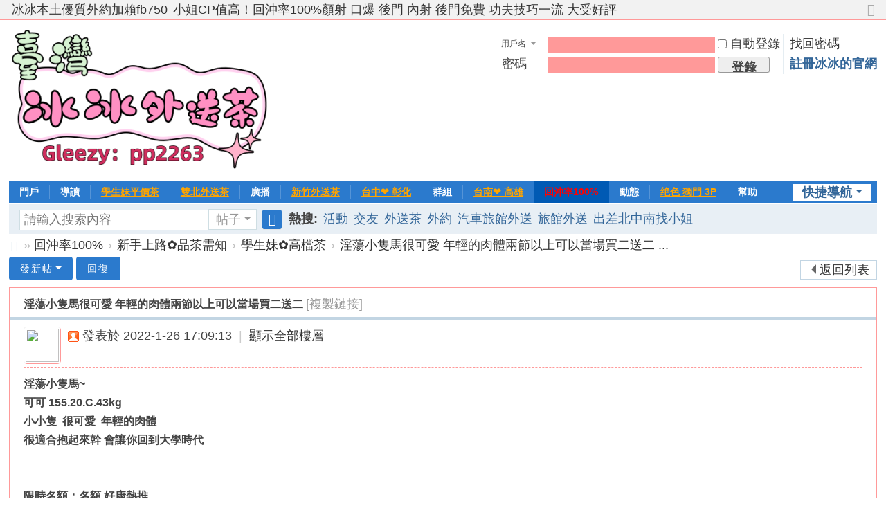

--- FILE ---
content_type: text/html; charset=utf-8
request_url: https://bjyou4122.com/forum.php?mod=viewthread&tid=41769&extra=page%3D1
body_size: 9314
content:
 <!DOCTYPE html>
<html>
<head>
<meta charset="utf-8" />
<meta name="renderer" content="webkit" />
<meta http-equiv="X-UA-Compatible" content="IE=edge" />
<title>淫蕩小隻馬很可愛  年輕的肉體兩節以上可以當場買二送二 - 學生妹✿高檔茶 -  冰冰外送茶男人性福天堂加賴fb750新手必看- 喝茶約妹流程- 約會小細節品茶規則 -  Powered by Discuz!</title>
<link href="https://bjyou4122.com/forum.php?mod=viewthread&tid=41769" rel="canonical" />
<meta name="keywords" content="淫蕩小隻馬很可愛  年輕的肉體兩節以上可以當場買二送二" />
<meta name="description" content="淫蕩小隻馬~  可可 155.20.C.43kg小小隻  很可愛  年輕的肉體很適合抱起來幹 會讓你回到大學時代限時名額：名額 好康熱推 1.消費者：可以爭取不限價位半價卡一張2. ... 淫蕩小隻馬很可愛  年輕的肉體兩節以上可以當場買二送二 ,冰冰外送茶男人性福天堂加賴fb750新手必看- 喝茶約妹流程- 約會小細節品茶規則" />
<meta name="generator" content="Discuz! X3.5" />
<meta name="author" content="Discuz! Team and Comsenz UI Team" />
<meta name="copyright" content="2001-2025 Discuz! Team." />
<meta name="MSSmartTagsPreventParsing" content="True" />
<meta http-equiv="MSThemeCompatible" content="Yes" />
<base href="https://bjyou4122.com/" /><link rel="stylesheet" type="text/css" href="data/cache/style_1_common.css?w13" /><link rel="stylesheet" type="text/css" href="data/cache/style_1_forum_viewthread.css?w13" /><!--[if IE]><link rel="stylesheet" type="text/css" href="data/cache/style_1_iefix.css?w13" /><![endif]--><script type="text/javascript">var STYLEID = '1', STATICURL = 'static/', IMGDIR = 'static/image/common', VERHASH = 'w13', charset = 'utf-8', discuz_uid = '0', cookiepre = 'KG9D_2132_', cookiedomain = '', cookiepath = '/', showusercard = '1', attackevasive = '0', disallowfloat = 'newthread', creditnotice = '1|威望|,2|金錢|,3|貢獻|', defaultstyle = '', REPORTURL = 'aHR0cHM6Ly9ianlvdTQxMjIuY29tL2ZvcnVtLnBocD9tb2Q9dmlld3RocmVhZCZ0aWQ9NDE3NjkmZXh0cmE9cGFnZSUzRDE=', SITEURL = 'https://bjyou4122.com/', JSPATH = 'static/js/', CSSPATH = 'data/cache/style_', DYNAMICURL = '';</script>
<script src="static/js/common.js?w13" type="text/javascript"></script>
<meta name="application-name" content="冰冰外送茶男人性福天堂加賴fb750新手必看- 喝茶約妹流程- 約會小細節品茶規則" />
<meta name="msapplication-tooltip" content="冰冰外送茶男人性福天堂加賴fb750新手必看- 喝茶約妹流程- 約會小細節品茶規則" />
<meta name="msapplication-task" content="name=門戶;action-uri=https://bjyou4122.com/portal.php;icon-uri=https://bjyou4122.com/static/image/common/portal.ico" /><meta name="msapplication-task" content="name=回沖率100%;action-uri=https://bjyou4122.com/forum.php;icon-uri=https://bjyou4122.com/static/image/common/bbs.ico" />
<meta name="msapplication-task" content="name=群組;action-uri=https://bjyou4122.com/group.php;icon-uri=https://bjyou4122.com/static/image/common/group.ico" /><meta name="msapplication-task" content="name=動態;action-uri=https://bjyou4122.com/home.php;icon-uri=https://bjyou4122.com/static/image/common/home.ico" /><link rel="archives" title="冰冰外送茶男人性福天堂加賴fb750新手必看- 喝茶約妹流程- 約會小細節品茶規則" href="https://bjyou4122.com/archiver/" />
<link rel="stylesheet" id="css_widthauto" type="text/css" href='data/cache/style_1_widthauto.css?w13' />
<script type="text/javascript">HTMLNODE.className += ' widthauto'</script>
<script src="static/js/forum.js?w13" type="text/javascript"></script>
</head>

<body id="nv_forum" class="pg_viewthread" onkeydown="if(event.keyCode==27) return false;">
<div id="append_parent"></div><div id="ajaxwaitid"></div>
<div id="toptb" class="cl">
<div class="wp">
<div class="z"><a href="javascript:;"  onclick="setHomepage('https://bjyou4122.com/');">冰冰本土優質外約加賴fb750</a><a href="https://bjyou4122.com/"  onclick="addFavorite(this.href, '冰冰外送茶男人性福天堂加賴fb750新手必看- 喝茶約妹流程- 約會小細節品茶規則');return false;">小姐CP值高！回沖率100%顏射 口爆 後門 內射 後門免費 功夫技巧一流 大受好評</a></div>
<div class="y">
<a id="switchblind" href="javascript:;" onclick="toggleBlind(this)" title="開啟輔助訪問" class="switchblind"></a>
<a href="javascript:;" id="switchwidth" onclick="widthauto(this)" title="切換到窄版" class="switchwidth">切換到窄版</a>
</div>
</div>
</div>

<div id="hd">
<div class="wp">
<div class="hdc cl"><h2><a href="./" title="冰冰外送茶男人性福天堂加賴fb750新手必看- 喝茶約妹流程- 約會小細節品茶規則"><img src="data/attachment/common/template/boardimg_20250729jclazvea.png" alt="冰冰外送茶男人性福天堂加賴fb750新手必看- 喝茶約妹流程- 約會小細節品茶規則" class="boardlogo" id="boardlogo" border="0" /></a></h2><script src="static/js/logging.js?w13" type="text/javascript"></script>
<form method="post" autocomplete="off" id="lsform" action="member.php?mod=logging&amp;action=login&amp;loginsubmit=yes&amp;infloat=yes&amp;lssubmit=yes" onsubmit="return lsSubmit();">
<div class="fastlg cl">
<span id="return_ls" style="display:none"></span>
<div class="y pns">
<table cellspacing="0" cellpadding="0">
<tr>
<td>
<span class="ftid">
<select name="fastloginfield" id="ls_fastloginfield" width="40">
<option value="username">用戶名</option>
<option value="email">Email</option>
</select>
</span>
<script type="text/javascript">simulateSelect('ls_fastloginfield')</script>
</td>
<td><input type="text" name="username" id="ls_username" autocomplete="off" class="px vm" /></td>
<td class="fastlg_l"><label for="ls_cookietime"><input type="checkbox" name="cookietime" id="ls_cookietime" class="pc" value="2592000" />自動登錄</label></td>
<td>&nbsp;<a href="javascript:;" onclick="showWindow('login', 'member.php?mod=logging&action=login&viewlostpw=1')">找回密碼</a></td>
</tr>
<tr>
<td><label for="ls_password" class="z psw_w">密碼</label></td>
<td><input type="password" name="password" id="ls_password" class="px vm" autocomplete="off" /></td>
<td class="fastlg_l"><button type="submit" class="pn vm" style="width: 75px;"><em>登錄</em></button></td>
<td>&nbsp;<a href="member.php?mod=register" class="xi2 xw1">註冊冰冰的官網</a></td>
</tr>
</table>
<input type="hidden" name="formhash" value="075da78c" />
<input type="hidden" name="quickforward" value="yes" />
<input type="hidden" name="handlekey" value="ls" />
</div>
</div>
</form>
</div>

<div id="nv">
<a href="javascript:;" id="qmenu" onmouseover="delayShow(this, function () {showMenu({'ctrlid':'qmenu','pos':'34!','ctrlclass':'a','duration':2});showForummenu(74);})">快捷導航</a>
<ul><li id="mn_portal" ><a href="portal.php" hidefocus="true" title="Portal"  >門戶<span>Portal</span></a></li><li id="mn_forum" ><a href="forum.php?mod=guide" hidefocus="true" title="Guide"  >導讀<span>Guide</span></a></li><li id="mn_Nb1d7" ><a href="forum.php?mod=forumdisplay&fid=70" hidefocus="true"   style="font-weight: bold;text-decoration: underline;color: orange">學生妹平價茶</a></li><li id="mn_Nd7a1" ><a href="forum.php?mod=forumdisplay&fid=48" hidefocus="true"   style="font-weight: bold;text-decoration: underline;color: orange">雙北外送茶</a></li><li id="mn_home" ><a href="home.php?mod=follow" hidefocus="true" title="Follow"  >廣播<span>Follow</span></a></li><li id="mn_Ncd13" ><a href="forum.php?mod=forumdisplay&fid=62" hidefocus="true"   style="font-weight: bold;text-decoration: underline;color: orange">新竹外送茶</a></li><li id="mn_N73be" ><a href="forum.php?mod=forumdisplay&fid=49" hidefocus="true"   style="font-weight: bold;text-decoration: underline;color: orange">台中❤ 彰化</a></li><li id="mn_group" ><a href="group.php" hidefocus="true" title="Group"  >群組<span>Group</span></a></li><li id="mn_N1b53" ><a href="forum.php?mod=forumdisplay&fid=50" hidefocus="true"   style="font-weight: bold;text-decoration: underline;color: orange">台南❤ 高雄</a></li><li class="a" id="mn_forum_2" ><a href="forum.php" hidefocus="true" title="BBS"   style="font-weight: bold;color: red">回沖率100%<span>BBS</span></a></li><li id="mn_home_4" ><a href="home.php" hidefocus="true" title="Space"  >動態<span>Space</span></a></li><li id="mn_N3e38" ><a href="forum.php?mod=forumdisplay&fid=64" hidefocus="true"   style="font-weight: bold;text-decoration: underline;color: orange">绝色 獨門 3P</a></li><li id="mn_N0a2c" ><a href="misc.php?mod=faq" hidefocus="true" title="Help"  >幫助<span>Help</span></a></li><li id="mn_forum_11" ><a href="forum.php?mod=collection" hidefocus="true" title="Collection"  >淘帖<span>Collection</span></a></li><li id="mn_home_12" ><a href="home.php?mod=space&do=blog" hidefocus="true" title="Blog"  >日誌<span>Blog</span></a></li><li id="mn_N5890" ><a href="forum.php?mod=forumdisplay&fid=65" hidefocus="true"   style="font-weight: bold;text-decoration: underline;color: green">VIP 黃金→白金→鑽石</a></li><li id="mn_home_13" ><a href="home.php?mod=space&do=album" hidefocus="true" title="Album"  >相冊<span>Album</span></a></li><li id="mn_N3a07" ><a href="http://www.bjyou4122.com/forum.php?mod=forumdisplay&fid=46" hidefocus="true"   style="font-weight: bold;text-decoration: underline;">客戶❤ 點評</a></li><li id="mn_home_14" ><a href="home.php?mod=space&do=share" hidefocus="true" title="Share"  >分享<span>Share</span></a></li><li id="mn_N6c2e" ><a href="forumdisplay&fid=45" hidefocus="true"   style="font-weight: bold;text-decoration: underline;color: red">冰冰❀主推</a></li><li id="mn_home_15" ><a href="home.php?mod=space&do=doing" hidefocus="true" title="Doing"  >記錄<span>Doing</span></a></li><li id="mn_N8942" ><a href="forum.php?gid=43" hidefocus="true"  >新手上路</a></li><li id="mn_N12a7" ><a href="misc.php?mod=ranklist" hidefocus="true" title="Ranklist"  >排行榜<span>Ranklist</span></a></li><li id="mn_N88b1" ><a href="forum.php?mod=forumdisplay&fid=51" hidefocus="true"  >優質旅館</a></li></ul>
</div>
<div id="mu" class="cl">
</div><div id="scbar" class="scbar_narrow cl">
<form id="scbar_form" method="post" autocomplete="off" onsubmit="searchFocus($('scbar_txt'))" action="search.php?searchsubmit=yes" target="_blank">
<input type="hidden" name="mod" id="scbar_mod" value="search" />
<input type="hidden" name="formhash" value="075da78c" />
<input type="hidden" name="srchtype" value="title" />
<input type="hidden" name="srhfid" value="74" />
<input type="hidden" name="srhlocality" value="forum::viewthread" />
<table cellspacing="0" cellpadding="0">
<tr>
<td class="scbar_icon_td"></td>
<td class="scbar_txt_td"><input type="text" name="srchtxt" id="scbar_txt" value="請輸入搜索內容" autocomplete="off" x-webkit-speech speech /></td>
<td class="scbar_type_td"><a href="javascript:;" id="scbar_type" class="xg1 showmenu" onclick="showMenu(this.id)" hidefocus="true">搜索</a></td>
<td class="scbar_btn_td"><button type="submit" name="searchsubmit" id="scbar_btn" sc="1" class="pn pnc" value="true"><strong class="xi2">搜索</strong></button></td>
<td class="scbar_hot_td">
<div id="scbar_hot">
<strong class="xw1">熱搜: </strong>

<a href="search.php?mod=forum&amp;srchtxt=%E6%B4%BB%E5%8B%95&amp;formhash=075da78c&amp;searchsubmit=true&amp;source=hotsearch" target="_blank" class="xi2" sc="1">活動</a>



<a href="search.php?mod=forum&amp;srchtxt=%E4%BA%A4%E5%8F%8B&amp;formhash=075da78c&amp;searchsubmit=true&amp;source=hotsearch" target="_blank" class="xi2" sc="1">交友</a>



<a href="search.php?mod=forum&amp;srchtxt=%E5%A4%96%E9%80%81%E8%8C%B6&amp;formhash=075da78c&amp;searchsubmit=true&amp;source=hotsearch" target="_blank" class="xi2" sc="1">外送茶</a>



<a href="search.php?mod=forum&amp;srchtxt=%E5%A4%96%E7%B4%84&amp;formhash=075da78c&amp;searchsubmit=true&amp;source=hotsearch" target="_blank" class="xi2" sc="1">外約</a>



<a href="search.php?mod=forum&amp;srchtxt=%E6%B1%BD%E8%BB%8A%E6%97%85%E9%A4%A8%E5%A4%96%E9%80%81&amp;formhash=075da78c&amp;searchsubmit=true&amp;source=hotsearch" target="_blank" class="xi2" sc="1">汽車旅館外送</a>



<a href="search.php?mod=forum&amp;srchtxt=%E6%97%85%E9%A4%A8%E5%A4%96%E9%80%81&amp;formhash=075da78c&amp;searchsubmit=true&amp;source=hotsearch" target="_blank" class="xi2" sc="1">旅館外送</a>



<a href="search.php?mod=forum&amp;srchtxt=%E5%87%BA%E5%B7%AE%E5%8C%97%E4%B8%AD%E5%8D%97%E6%89%BE%E5%B0%8F%E5%A7%90&amp;formhash=075da78c&amp;searchsubmit=true&amp;source=hotsearch" target="_blank" class="xi2" sc="1">出差北中南找小姐</a>

</div>
</td>
</tr>
</table>
</form>
</div>
<ul id="scbar_type_menu" class="p_pop" style="display: none;"><li><a href="javascript:;" rel="curforum" fid="74" >本版</a></li><li><a href="javascript:;" rel="forum" class="curtype">帖子</a></li><li><a href="javascript:;" rel="user">用戶</a></li></ul>
<script type="text/javascript">
initSearchmenu('scbar', '');
</script>
</div>
</div>


<div id="wp" class="wp">
<script type="text/javascript">var fid = parseInt('74'), tid = parseInt('41769');</script>

<script src="static/js/forum_viewthread.js?w13" type="text/javascript"></script>
<script type="text/javascript">zoomstatus = parseInt(1);var imagemaxwidth = '600';var aimgcount = new Array();</script>

<style id="diy_style" type="text/css"></style>
<!--[diy=diynavtop]--><div id="diynavtop" class="area"></div><!--[/diy]-->
<div id="pt" class="bm cl">
<div class="z">
<a href="./" class="nvhm" title="首頁">冰冰外送茶男人性福天堂加賴fb750新手必看- 喝茶約妹流程- 約會小細節品茶規則</a><em>&raquo;</em><a href="forum.php">回沖率100%</a> <em>&rsaquo;</em> <a href="forum.php?gid=43">新手上路✿品茶需知</a> <em>&rsaquo;</em> <a href="forum.php?mod=forumdisplay&amp;fid=74">學生妹✿高檔茶</a> <em>&rsaquo;</em> <a href="forum.php?mod=viewthread&amp;tid=41769">淫蕩小隻馬很可愛  年輕的肉體兩節以上可以當場買二送二 ...</a>
</div>
</div>

<style id="diy_style" type="text/css"></style>
<div class="wp">
<!--[diy=diy1]--><div id="diy1" class="area"></div><!--[/diy]-->
</div>

<div id="ct" class="wp cl">
<div id="pgt" class="pgs mbm cl ">
<div class="pgt"></div>
<span class="y pgb"><a href="forum.php?mod=forumdisplay&amp;fid=74">返回列表</a></span>
<a id="newspecial" onmouseover="$('newspecial').id = 'newspecialtmp';this.id = 'newspecial';showMenu({'ctrlid':this.id})" onclick="location.href='forum.php?mod=post&action=newthread&fid=74';return false;" href="javascript:;" title="發新帖" class="pgsbtn showmenu">發新帖</a><a id="post_reply" onclick="showWindow('reply', 'forum.php?mod=post&action=reply&fid=74&tid=41769')" href="javascript:;" title="回復" class="pgsbtn">回復</a>
</div>



<div id="postlist" class="pl bm">
<table cellspacing="0" cellpadding="0">
<tr>
<td class="plc ptm pbn vwthd">
<h1 class="ts">
<span id="thread_subject">淫蕩小隻馬很可愛  年輕的肉體兩節以上可以當場買二送二</span>
</h1>
<span class="xg1">
<a href="forum.php?mod=viewthread&amp;tid=41769" onclick="return copyThreadUrl(this, '冰冰外送茶男人性福天堂加賴fb750新手必看- 喝茶約妹流程- 約會小細節品茶規則')" >[複製鏈接]</a>
</span>
</td>
</tr>
</table>


<table cellspacing="0" cellpadding="0" class="ad">
<tr>
<td class="pls">
</td>
</tr>
</table><div id="post_55763" ><table id="pid55763" class="plhin" summary="pid55763" cellspacing="0" cellpadding="0">
<tr>
 <a name="lastpost"></a><td class="plc" style="width:100%">
<div class="pi" style="height:48px">
<div class="pti">
<div class="pdbt">
</div>
<div class="authi">
<a href="home.php?mod=space&amp;uid=1" target="_blank" class="xi2 z avt" style="padding-right:10px;"><img src="https://bjyou4122.com/uc_server/avatar.php?uid=1&size=small" class="user_avatar"></a>
<img class="authicn vm" id="authicon55763" src="static/image/common/online_admin.gif" />
<em id="authorposton55763">發表於 2022-1-26 17:09:13</em>
<span class="pipe">|</span>
<a href="forum.php?mod=viewthread&amp;tid=41769&amp;page=1" rel="nofollow">顯示全部樓層</a>
<span class="pipe show">|</span><a href="javascript:;" onclick="readmode($('thread_subject').innerHTML, 55763);" class="show">閱讀模式</a>
</div>
</div>
</div><div class="pct"><style type="text/css">.pcb{margin-right:0}</style><div class="pcb">
 
<div class="t_fsz"><table cellspacing="0" cellpadding="0"><tr><td class="t_f" id="postmessage_55763">
<strong><font size="3">淫蕩小隻馬~&nbsp;&nbsp;</font></strong><br />
<strong><font size="3">可可 155.20.C.43kg</font></strong><br />
<strong><font size="3">小小隻&nbsp;&nbsp;很可愛&nbsp;&nbsp;年輕的肉體</font></strong><br />
<strong><font size="3">很適合抱起來幹 會讓你回到大學時代</font></strong><br />
<strong><font size="3"><br />
</font></strong><br />
<strong><font size="3">限時名額：名額 好康熱推 </font></strong><br />
<strong><font size="3">1.消費者：可以爭取不限價位半價卡一張</font></strong><br />
<strong><font size="3">2.買加節：兩節以上可以當場買二送二另外贈送2月4號-5號免費試車一次 免旅館費用</font></strong><br />
<strong><font size="3">3.包夜活動：可獲得永久元老VIP可進群挑妹 永久每個月免費試車一次 無套做小姐一律不收小費還可安排住家 </font></strong><br />
<strong><font size="3">加賴：xj6669</font></strong><br />
<strong><font size="3">加TG：coco7894</font></strong><br />
<strong><font size="3">依琳外約看照片網站：<a href="http://www.bjyou4122.com" target="_blank">www.bjyou4122.com</a></font></strong><br />
<br />
<br />
</td></tr></table>
<div class="attach_nopermission attach_tips">
<div>
<h3><strong>本帖子中包含更多資源</strong></h3>
<p>您需要 <a href="member.php?mod=logging&amp;action=login" onclick="showWindow('login', this.href);return false;">登錄</a> 才可以下載或查看，沒有賬號？<a href="member.php?mod=register" title="註冊賬號">註冊冰冰的官網</a> </p>
</div>
<span class="atips_close" onclick="this.parentNode.style.display='none'">&#215;</span>
</div>

</div>
<div id="comment_55763" class="cm">
</div>

<div id="post_rate_div_55763"></div>
</div>
</div>

</td></tr>
<tr><td class="plc plm">
<div class="sign" style="max-height:100px;">請聯絡冰冰外送+line：cj69520 +交友約炮網址www.bjyou4122.com</div>
</td>
</tr>
<tr id="_postposition55763"></tr>
<tr>
<td class="plc" style="overflow:visible; width:100%">
<div class="po hin">
<div class="pob cl">
<em>
<a class="fastre" href="forum.php?mod=post&amp;action=reply&amp;fid=74&amp;tid=41769&amp;reppost=55763&amp;extra=page%3D1&amp;page=1" onclick="showWindow('reply', this.href)">回復</a>
</em>

<p>
<a href="javascript:;" id="mgc_post_55763" onmouseover="showMenu(this.id)" class="showmenu">使用道具</a>
<a href="javascript:;" onclick="showWindow('miscreport55763', 'misc.php?mod=report&rtype=post&rid=55763&tid=41769&fid=74', 'get', -1);return false;">舉報</a>
</p>

<ul id="mgc_post_55763_menu" class="p_pop mgcmn" style="display: none;">
</ul>
<script type="text/javascript" reload="1">checkmgcmn('post_55763')</script>
</div>
</div>
</td>
</tr>
<tr class="ad">
<td class="pls">
</td>
</tr>
</table>
</div><div id="postlistreply" class="pl"><div id="post_new" class="viewthread_table" style="display: none"></div></div>
</div>


<form method="post" autocomplete="off" name="modactions" id="modactions">
<input type="hidden" name="formhash" value="075da78c" />
<input type="hidden" name="optgroup" />
<input type="hidden" name="operation" />
<input type="hidden" name="listextra" value="page%3D1" />
<input type="hidden" name="page" value="1" />
</form>



<div class="pgs mtm mbm cl">
<span class="pgb y"><a href="forum.php?mod=forumdisplay&amp;fid=74">返回列表</a></span>
<a id="newspecialtmp" onmouseover="$('newspecial').id = 'newspecialtmp';this.id = 'newspecial';showMenu({'ctrlid':this.id})" onclick="location.href='forum.php?mod=post&action=newthread&fid=74';return false;" href="javascript:;" title="發新帖" class="pgsbtn showmenu">發新帖</a>
<a id="post_replytmp" onclick="showWindow('reply', 'forum.php?mod=post&action=reply&fid=74&tid=41769')" href="javascript:;" title="回復" class="pgsbtn">回復</a>
</div>

<!--[diy=diyfastposttop]--><div id="diyfastposttop" class="area"></div><!--[/diy]-->
<script type="text/javascript">
var postminchars = parseInt('10');
var postmaxchars = parseInt('10000');
var postminsubjectchars = parseInt('1');
var postmaxsubjectchars = parseInt('80');
var disablepostctrl = parseInt('0');
</script>

<div id="f_pst" class="pl bm bmw">
<form method="post" autocomplete="off" id="fastpostform" action="forum.php?mod=post&amp;action=reply&amp;fid=74&amp;tid=41769&amp;extra=page%3D1&amp;replysubmit=yes&amp;infloat=yes&amp;handlekey=fastpost" onSubmit="return fastpostvalidate(this)">
<table cellspacing="0" cellpadding="0">
<tr>
<td class="pls">
</td>
<td class="plc">

<span id="fastpostreturn"></span>


<div class="cl">
<div id="fastsmiliesdiv" class="y"><div id="fastsmiliesdiv_data"><div id="fastsmilies"></div></div></div><div class="hasfsl" id="fastposteditor">
<div class="tedt mtn">
<div class="bar">
<span class="y">
<a href="forum.php?mod=post&amp;action=reply&amp;fid=74&amp;tid=41769" onclick="return switchAdvanceMode(this.href)">高級模式</a>
</span><script src="static/js/seditor.js?w13" type="text/javascript"></script>
<div class="fpd">
<a href="javascript:;" title="文字加粗" class="fbld">B</a>
<a href="javascript:;" title="設置文字顏色" class="fclr" id="fastpostforecolor">Color</a>
<a id="fastpostimg" href="javascript:;" title="圖片" class="fmg">Image</a>
<a id="fastposturl" href="javascript:;" title="添加鏈接" class="flnk">Link</a>
<a id="fastpostquote" href="javascript:;" title="引用" class="fqt">Quote</a>
<a id="fastpostcode" href="javascript:;" title="代碼" class="fcd">Code</a>
<a href="javascript:;" class="fsml" id="fastpostsml">Smilies</a>
</div></div>
<div class="area">
<div class="pt hm">
您需要登錄後才可以回帖 <a href="member.php?mod=logging&amp;action=login" onclick="showWindow('login', this.href)" class="xi2">登錄</a> | <a href="member.php?mod=register" class="xi2">註冊冰冰的官網</a>
</div>
</div>
</div>
</div>
</div>
<div id="seccheck_fastpost">
</div>

<script type="text/javascript">
var editorid = '';
var ATTACHNUM = {'imageused':0,'imageunused':0,'attachused':0,'attachunused':0}, ATTACHUNUSEDAID = new Array(), IMGUNUSEDAID = new Array();
</script>

<input type="hidden" name="posttime" id="posttime" value="1768740918" />
<div class="upfl hasfsl">
<table cellpadding="0" cellspacing="0" border="0" id="attach_tblheader" style="display: none;">
<tr>
<td>點擊附件文件名添加到帖子內容中</td>
<td class="atds">描述</td>
<td class="attc"></td>
</tr>
</table>
<div class="fieldset flash" id="attachlist"></div>
<link rel="stylesheet" type="text/css" href="static/js/webuploader/webuploader.css?w13">
<script src="static/js/mobile/jquery.min.js?w13" type="text/javascript"></script><script>jQuery.noConflict();</script>
<script src="static/js/webuploader/webuploader.min.js?w13" type="text/javascript"></script>
<script src="static/js/webuploader.js?w13" type="text/javascript"></script><script type="text/javascript">
var upload = new SWFUpload({
upload_url: "https://bjyou4122.com/misc.php?mod=swfupload&action=swfupload&operation=upload&fid=74",
post_params: {"uid" : "0", "hash":"eb15255a2607b96fb52470fac7869452"},
file_size_limit : "51200",
file_types : "*.gif;*.jpg;*.jpeg;*.png",
file_types_description : "All Support Formats",
file_upload_limit : 0,
file_queue_limit : 0,
swfupload_preload_handler : preLoad,
swfupload_load_failed_handler : loadFailed,
file_dialog_start_handler : fileDialogStart,
file_queued_handler : fileQueued,
file_queue_error_handler : fileQueueError,
file_dialog_complete_handler : fileDialogComplete,
upload_start_handler : uploadStart,
upload_progress_handler : uploadProgress,
upload_error_handler : uploadError,
upload_success_handler : uploadSuccess,
upload_complete_handler : uploadComplete,
button_image_url : "static/image/common/uploadbutton_small.png",
button_placeholder_id : "spanButtonPlaceholder",
button_width: 17,
button_height: 25,
button_cursor:SWFUpload.CURSOR.HAND,
button_window_mode: "transparent",
custom_settings : {
progressTarget : "attachlist",
uploadSource: 'forum',
uploadType: 'attach',
uploadFrom: 'fastpost'
},
debug: false
});
</script>
</div>

<input type="hidden" name="formhash" value="075da78c" />
<input type="hidden" name="usesig" value="" />
<input type="hidden" name="subject" value="  " />
<p class="ptm pnpost">
<a href="home.php?mod=spacecp&amp;ac=credit&amp;op=rule&amp;fid=74" class="y" target="_blank">本版積分規則</a>
<button type="submit"  onmouseover="checkpostrule('seccheck_fastpost', 'ac=reply');this.onmouseover=null" name="replysubmit" id="fastpostsubmit" class="pn pnc vm" value="replysubmit"><strong>發表回復</strong></button>
<label class="lb"><input type="checkbox" name="adddynamic" class="pc" value="1" />回帖並轉播</label>
<label for="fastpostrefresh"><input id="fastpostrefresh" type="checkbox" class="pc" />回帖後跳轉到最後一頁</label>
<script type="text/javascript">if(getcookie('fastpostrefresh') == 1) {$('fastpostrefresh').checked=true;}</script>
</p>
</td>
</tr>
</table>
</form>
</div>

</div>

<div class="wp mtn">
<!--[diy=diy3]--><div id="diy3" class="area"></div><!--[/diy]-->
</div>

<script type="text/javascript">
function succeedhandle_followmod(url, msg, values) {
var fObj = $('followmod_'+values['fuid']);
if(values['type'] == 'add') {
fObj.innerHTML = '不收聽';
fObj.href = 'home.php?mod=spacecp&ac=follow&op=del&fuid='+values['fuid'];
} else if(values['type'] == 'del') {
fObj.innerHTML = '收聽TA';
fObj.href = 'home.php?mod=spacecp&ac=follow&op=add&hash=075da78c&fuid='+values['fuid'];
}
}
fixed_avatar([55763], 1);
</script>	</div>
<link rel="stylesheet" type="text/css" href="https://bjyou4122.com/source/plugin/float_contact/static/style.css?t=1768740918" /><script type="text/javascript" src="https://bjyou4122.com/source/plugin/float_contact/static/float.js?t=1768740918"></script><style type="text/css">.floating-container.float-contact-right { right: 20px; }.floating-container { background-color: #FFFFFF; }</style><div class="floating-container float-contact-right float-style-flat"><a href="" target="_blank" class="floating-button"><img src="source/plugin/float_contact/static/images/line.svg" alt="LINE"></a><a href="https://gleezy.net/xi2293" target="_blank" class="floating-button"><img src="source/plugin/float_contact/static/images/gleezy.png" alt="Gleezy"></a><a href="https://t.me/xi2293" target="_blank" class="floating-button"><img src="source/plugin/float_contact/static/images/telegram.svg" alt="Telegram"></a><a href="https://t.me/av2588" target="_blank" class="floating-button"><img src="source/plugin/float_contact/static/images/telegram.svg" alt="Telegram"></a></div><div id="float_contact_modal" class="float-contact-modal"><div class="float-contact-modal-content"><span class="float-contact-close-button" onclick="floatContact.closeModal('float_contact_modal')">&times;</span><h3 id="float_contact_modal_title"></h3><div id="float_contact_qrcode"></div></div></div><div id="float_contact_wechat_modal" class="float-contact-modal"><div class="float-contact-modal-content"><span class="float-contact-close-button" onclick="floatContact.closeModal('float_contact_wechat_modal')">&times;</span><h3>使用 WeChat 扫描二维碼</h3><div id="float_contact_wechat_qrcode"></div><h4>或手动添加微信好友</h4><input type="text" id="float_contact_wechat_id" class="wechat-id-input" placeholder="请输入微信ID" value=""><button class="float-contact-copy-button" onclick="floatContact.copyAndOpenWechat()">複製ID並跳轉微信</button><p style="font-size:12px;color:#666;margin-top:5px;">請跳轉後，手動添加好友，謝謝</p></div></div><div id="ft" class="wp cl">
<div id="flk" class="y">
<p>
<a href="forum.php?showmobile=yes" >南部促銷優惠活動：有買有送 多買多得  6K|節買兩節送|節總價：12000 享受三個小時三次 服務時間：150-180分鐘之間  8K|節買二送二節總價：16000 享受四個小時四次 服務時間：200-220分鐘之間  10k|節買一送一總價：10000 享受兩個小時兩次 服務時間：100-120分鐘之間（1）新客戶優惠方案：  1.新客戶第一次約妹妹喝茶，可以殺現金2000+送永久VIP  2.新客戶若一次性消費二節以上，每節可以殺價2000+送鑽石VIP  3.新客戶若一次性消費三節以上，還免費送一</a><span class="pipe">|</span><strong><a href="http://www.bjyou4122.com" target="_blank">台灣【冰冰茶坊】本土正妹兼職LINE：fb750 外約旅館見到妹妹滿意現金消費</a></strong>
</p>
<p class="xs0">
GMT+8, 2026-1-18 20:55<span id="debuginfo">
, Processed in 0.130086 second(s), 28 queries
.
</span>
</p>
</div>
<div id="frt">
<p>Powered by <strong><a href="https://www.discuz.vip/" target="_blank">Discuz!</a></strong> <em>X3.5</em></p>
<p class="xs0">&copy; 2001-2025 <a href="https://code.dismall.com/" target="_blank">Discuz! Team</a>.</p>
</div></div>
<script src="home.php?mod=misc&ac=sendmail&rand=1768740918" type="text/javascript"></script>

<div id="scrolltop">
<span><a href="forum.php?mod=post&amp;action=reply&amp;fid=74&amp;tid=41769&amp;extra=page%3D1&amp;page=1" onclick="showWindow('reply', this.href)" class="replyfast" title="快速回復"><b>快速回復</b></a></span>
<span hidefocus="true"><a title="返回頂部" onclick="window.scrollTo('0','0')" class="scrolltopa" ><b>返回頂部</b></a></span>
<span>
<a href="forum.php?mod=forumdisplay&amp;fid=74" hidefocus="true" class="returnlist" title="返回列表"><b>返回列表</b></a>
</span>
</div>
<script type="text/javascript">_attachEvent(window, 'scroll', function () { showTopLink(); });checkBlind();</script>
<script defer src="https://static.cloudflareinsights.com/beacon.min.js/vcd15cbe7772f49c399c6a5babf22c1241717689176015" integrity="sha512-ZpsOmlRQV6y907TI0dKBHq9Md29nnaEIPlkf84rnaERnq6zvWvPUqr2ft8M1aS28oN72PdrCzSjY4U6VaAw1EQ==" data-cf-beacon='{"version":"2024.11.0","token":"f614c881ee524195bfc71629fce10d91","r":1,"server_timing":{"name":{"cfCacheStatus":true,"cfEdge":true,"cfExtPri":true,"cfL4":true,"cfOrigin":true,"cfSpeedBrain":true},"location_startswith":null}}' crossorigin="anonymous"></script>
</body>
</html>


--- FILE ---
content_type: application/javascript
request_url: https://bjyou4122.com/static/js/webuploader.js?w13
body_size: 7725
content:

var getBasePath = function() {
	var els = document.getElementsByTagName('script'),
	src;
	for (var i = 0,
	len = els.length; i < len; i++) {
		src = els[i].src || '';
		if (/webuploader[\w\-\.]*\.js/.test(src)) {
			return src.substring(0, src.lastIndexOf('/') + 1);
		}
	}
	return '';
};

var SWFUpload;
var sdCloseTime = 2;

if (SWFUpload == undefined) {
	SWFUpload = function(settings) {
		this.initSWFUpload(settings);
	};
}

SWFUpload.CURSOR = {
	ARROW: -1,
	HAND: -2
};

SWFUpload.EXT_MIME_MAP = {
	'3gp': 'video/3gpp',
	'7z': 'application/x-7z-compressed',
	'aac': 'audio/aac',
	'abw': 'application/x-abiword',
	'arc': 'application/x-freearc',
	'avi': 'video/x-msvideo',
	'apk': 'application/vnd.android.package-archive',
	'azw': 'application/vnd.amazon.ebook',
	'bin': 'application/octet-stream',
	'bmp': 'image/bmp',
	'bz': 'application/x-bzip',
	'bz2': 'application/x-bzip2',
	'bzip2': 'application/x-bzip2',
	'chm': 'application/vnd.ms-htmlhelp',
	'csh': 'application/x-csh',
	'css': 'text/css',
	'csv': 'text/csv',
	'doc': 'application/msword',
	'docx': 'application/vnd.openxmlformats-officedocument.wordprocessingml.document',
	'eot': 'application/vnd.ms-fontobject',
	'epub': 'application/epub+zip',
	'flv': 'video/x-flv',
	'gif': 'image/gif',
	'gz': 'application/gzip',
	'htm': 'text/html',
	'html': 'text/html',
	'ico': 'image/vnd.microsoft.icon',
	'ics': 'text/calendar',
	'jar': 'application/java-archive',
	'jpeg': 'image/jpeg',
	'jpg': 'image/jpeg',
	'js': 'text/javascript',
	'json': 'application/json',
	'jsonld': 'application/ld+json',
	'm4a': 'audio/mp4',
	'mid': 'audio/midi',
	'midi': 'audio/midi',
	'mjs': 'text/javascript',
	'mov': 'video/quicktime',
	'mkv': 'video/x-matroska',
	'mp3': 'audio/mpeg',
	'mp4': 'video/mp4',
	'mp4a': 'audio/mp4',
	'mp4v': 'video/mp4',
	'mpeg': 'video/mpeg',
	'mpkg': 'application/vnd.apple.installer+xml',
	'odp': 'application/vnd.oasis.opendocument.presentation',
	'ods': 'application/vnd.oasis.opendocument.spreadsheet',
	'odt': 'application/vnd.oasis.opendocument.text',
	'oga': 'audio/ogg',
	'ogv': 'video/ogg',
	'ogx': 'application/ogg',
	'opus': 'audio/opus',
	'otf': 'font/otf',
	'pdf': 'application/pdf',
	'php': 'application/php',
	'png': 'image/png',
	'ppt': 'application/vnd.ms-powerpoint',
	'pptx': 'application/vnd.openxmlformats-officedocument.presentationml.presentation',
	'rar': 'application/x-rar-compressed',
	'rtf': 'application/rtf',
	'sh': 'application/x-sh',
	'svg': 'image/svg+xml',
	'swf': 'application/x-shockwave-flash',
	'tar': 'application/x-tar',
	'tif': 'image/tiff',
	'tiff': 'image/tiff',
	'ts': 'video/mp2t',
	'ttf': 'font/ttf',
	'txt': 'text/plain',
	'vsd': 'application/vnd.visio',
	'wav': 'audio/wav',
	'wma': 'audio/x-ms-wma',
	'wmv': 'video/x-ms-asf',
	'weba': 'audio/webm',
	'webm': 'video/webm',
	'webp': 'image/webp',
	'woff': 'font/woff',
	'woff2': 'font/woff2',
	'xhtml': 'application/xhtml+xml',
	'xls': 'application/vnd.ms-excel',
	'xlsx': 'application/vnd.openxmlformats-officedocument.spreadsheetml.sheet',
	'xml': 'application/xml',
	'xul': 'application/vnd.mozilla.xul+xml',
	'zip': 'application/zip'
};

SWFUpload.prototype.initSWFUpload = function(userSettings) {
	try {
		this.customSettings = {};	// A container where developers can place their own settings associated with this instance.
		this.settings = {};
		this.eventQueue = [];
		this.initSettings(userSettings);
	} catch (ex) {
		throw ex;
	}
};

SWFUpload.prototype.initSettings = function (userSettings) {
	this.ensureDefault = function(settingName, defaultValue) {
		var setting = userSettings[settingName];
		if (setting != undefined) {
			this.settings[settingName] = setting;
		} else {
			this.settings[settingName] = defaultValue;
		}
	};

	this.ensureDefault("upload_url", "");
	this.ensureDefault("file_post_name", "Filedata");
	this.ensureDefault("post_params", {});

	this.ensureDefault("file_types", "*.*");
	this.ensureDefault("file_types_description", "All Files");
	this.ensureDefault("file_size_limit", 0);	// Default zero means "unlimited"
	this.ensureDefault("file_upload_limit", 0);
	this.ensureDefault("file_queue_limit", 0);

	this.ensureDefault("button_image_url", "");
	this.ensureDefault("button_width", 1);
	this.ensureDefault("button_height", 1);
	this.ensureDefault("button_placeholder_id", "");

	this.ensureDefault("debug", false);

	this.ensureDefault("swfupload_preload_handler", null);
	this.ensureDefault("swfupload_load_failed_handler", null);
	this.ensureDefault("swfupload_loaded_handler", null);
	this.ensureDefault("file_dialog_start_handler", null);
	this.ensureDefault("file_queued_handler", null);
	this.ensureDefault("file_queue_error_handler", null);
	this.ensureDefault("file_dialog_complete_handler", null);

	this.ensureDefault("upload_resize_start_handler", null);
	this.ensureDefault("upload_start_handler", null);
	this.ensureDefault("upload_progress_handler", null);
	this.ensureDefault("upload_error_handler", null);
	this.ensureDefault("upload_success_handler", null);
	this.ensureDefault("upload_complete_handler", null);

	this.ensureDefault("debug_handler", this.debugMessage);

	this.ensureDefault("custom_settings", {});
	this.customSettings = this.settings.custom_settings;

	if(this.settings.button_placeholder_id == 'imgSpanButtonPlaceholder' && $("imgSpanButtonPlaceholder")){
		if($("icoImg_image_menu")){
			$('icoImg_image_menu').style.display = '';
			$('icoImg_image_menu').style.position = 'absolute';
			$('icoImg_image_menu').style.top = '-9999px';
		}else if(typeof editorid != 'undefined' && $(editorid + '_image_menu')){
			$(editorid + '_image_menu').style.display = '';
		}
		$('imgSpanButtonPlaceholder').innerHTML = 'upload';
		$("imgSpanButtonPlaceholder").style.display = 'inline-block';
		$("imgSpanButtonPlaceholder").style.width = this.settings.button_width + 'px';
		$("imgSpanButtonPlaceholder").style.height = this.settings.button_height + 'px';
		$("imgSpanButtonPlaceholder").style.backgroundImage = 'url(' + this.settings.button_image_url + ')';
		$("imgSpanButtonPlaceholder").style.backgroundRepeat = 'no-repeat';
        $("imgSpanButtonPlaceholder").onmouseover = function () {
			$("imgSpanButtonPlaceholder").style.backgroundPosition = '0px -25px';
        };
        $("imgSpanButtonPlaceholder").onmouseout = function () {
			$("imgSpanButtonPlaceholder").style.backgroundPosition = '0px 0px';
        };
	}
	if(this.settings.button_placeholder_id == 'spanButtonPlaceholder' && $("spanButtonPlaceholder")){
		if($("icoAttach_attach_menu")){
			$('icoAttach_attach_menu').style.display = '';
			$('icoAttach_attach_menu').style.position = 'absolute';
			$('icoAttach_attach_menu').style.top = '-9999px';
		}else if(typeof editorid != 'undefined' && $(editorid + '_attach_menu')){
			$(editorid + '_attach_menu').style.display = '';
		}
		$('spanButtonPlaceholder').innerHTML = 'upload';
		$("spanButtonPlaceholder").style.display = 'inline-block';
		$("spanButtonPlaceholder").style.width = this.settings.button_width + 'px';
		$("spanButtonPlaceholder").style.height = this.settings.button_height + 'px';
		$("spanButtonPlaceholder").style.backgroundImage = 'url(' + this.settings.button_image_url + ')';
		$("spanButtonPlaceholder").style.backgroundRepeat = 'no-repeat';
        $("spanButtonPlaceholder").onmouseover = function () {
			$("spanButtonPlaceholder").style.backgroundPosition = '0px -25px';
        };
        $("spanButtonPlaceholder").onmouseout = function () {
			$("spanButtonPlaceholder").style.backgroundPosition = '0px 0px';
        };
	}
	if(this.customSettings.uploadSource == 'forum' && this.customSettings.uploadType == 'poll' && $(this.settings.button_placeholder_id)){
		$(this.settings.button_placeholder_id).innerHTML = 'upload';
		$(this.settings.button_placeholder_id).style.display = 'inline-block';
		$(this.settings.button_placeholder_id).style.width = this.settings.button_width + 'px';
		$(this.settings.button_placeholder_id).style.height = this.settings.button_height + 'px';
		$(this.settings.button_placeholder_id).style.backgroundImage = 'url(' + this.settings.button_image_url + ')';
		$(this.settings.button_placeholder_id).style.backgroundRepeat = 'no-repeat';
		$(this.settings.button_placeholder_id).style.backgroundPosition = 'center top';
	}

	var self = this;

	var exts = "",
		mimes = "";

	if (this.settings.file_types.indexOf('*.*') < 0) {
		exts = this.settings.file_types.replace(/\*\./g, '').replace(/;/g, ',');
		var extsArray = jQuery.grep(exts.split(','), function (s) {
			return s.length > 0
		});
		mimes = jQuery.grep(
			jQuery.merge(
				jQuery.map(extsArray, function (ext) {
					return "." + ext;
				}),
				jQuery.map(extsArray, function (ext) {
					return SWFUpload.EXT_MIME_MAP[ext];
				})
			),
			function (s) {
				return s.length > 0
			}
		);
		mimes = jQuery.grep(mimes, function (m, i) {
			return i === jQuery.inArray(m, mimes)
		}).join(",");
	}

	var uploader = WebUploader.create({
		swf: getBasePath() + 'Uploader.swf',
		server: this.settings.upload_url,
		pick: '#' + this.settings.button_placeholder_id,
		compress: false,
		threads: 1,
		accept: {
			title: this.settings.file_types_description,
			extensions: exts,
			mimeTypes: mimes
		},
		fileVal: this.settings.file_post_name,
		formData: this.settings.post_params,
		fileNumLimit: this.settings.file_upload_limit,
		fileSingleSizeLimit: this.settings.file_size_limit * 1024,
		duplicate: true
	});

	this.uploader = uploader;

	uploader.on('beforeFileQueued', function(file) {
		self.queueEvent("file_dialog_start_handler");
	});

	uploader.on('fileQueued', function(file) {
		self.queueEvent("file_queued_handler", file);
	});

	uploader.on('startUpload', function() {
		self.queueEvent("file_dialog_complete_handler");
	});

	uploader.on('uploadStart', function(file) {
		self.queueEvent("upload_start_handler", file);
	});

	uploader.on('uploadBeforeSend', function (block, data) {
		delete data.id;
		delete data.name;
		delete data.lastModifiedDate;
		if(self.settings.post_params.type){
			data.type = self.settings.post_params.type;
		}
	});

	uploader.on('uploadProgress', function(file, percentage) {
		self.queueEvent("upload_progress_handler", [file, percentage]);
	});

	uploader.on('uploadError', function(file, reason) {
		self.queueEvent("upload_error_handler", [file, reason]);
	});

	uploader.on('uploadSuccess', function(file, response) {
		self.queueEvent("upload_success_handler", [file, response]);
	});

	uploader.on('error', function(code) {
		self.queueEvent("file_queue_error_handler", code);
	});

};

SWFUpload.prototype.setUploadURL = function (url) {
	this.uploader.options.server = url.toString();
};

SWFUpload.prototype.addPostParam = function (name, value) {
	this.uploader.options.formData[name] = value;
};

SWFUpload.prototype.queueEvent = function (handlerName, argumentArray) {
	var self = this;

	if (argumentArray == undefined) {
		argumentArray = [];
	} else if (!(argumentArray instanceof Array)) {
		argumentArray = [argumentArray];
	}

	if (typeof this.settings[handlerName] === "function") {
		this.eventQueue.push(function () {
			this.settings[handlerName].apply(this, argumentArray);
		});

		setTimeout(function () {
			self.executeNextEvent();
		}, 0);

	} else if (this.settings[handlerName] !== null) {
		throw "Event handler " + handlerName + " is unknown or is not a function";
	}
};

SWFUpload.prototype.executeNextEvent = function () {

	var  f = this.eventQueue ? this.eventQueue.shift() : null;
	if (typeof(f) === "function") {
		f.apply(this);
	}
};

SWFUpload.prototype.debug = function (message) {
	this.queueEvent("debug_handler", message);
};

SWFUpload.prototype.debugMessage = function (message) {
	var exceptionMessage, exceptionValues, key;

	if (this.settings.debug) {
		exceptionValues = [];

		if (typeof message === "object" && typeof message.name === "string" && typeof message.message === "string") {
			for (key in message) {
				if (message.hasOwnProperty(key)) {
					exceptionValues.push(key + ": " + message[key]);
				}
			}
			exceptionMessage = exceptionValues.join("\n") || "";
			exceptionValues = exceptionMessage.split("\n");
			exceptionMessage = "EXCEPTION: " + exceptionValues.join("\nEXCEPTION: ");
			SWFUpload.Console.writeLine(exceptionMessage);
		} else {
			SWFUpload.Console.writeLine(message);
		}
	}
};

function preLoad() {

}

function loadFailed() {

}

function fileDialogStart() {
	if(this.customSettings.uploadSource == 'forum') {
		this.customSettings.alertType = 0;
		if(this.customSettings.uploadFrom == 'fastpost') {
			if(typeof forum_post_inited == 'undefined') {
				appendscript(JSPATH + 'forum_post.js?' + VERHASH);
			}
		}
	}
}

function fileQueued(file) {
	try {
		var createQueue = true;
		if(this.customSettings.uploadSource == 'forum' && this.customSettings.uploadType == 'poll') {
			var inputObj = $(this.customSettings.progressTarget+'_aid');
			if(inputObj && parseInt(inputObj.value)) {
				this.addPostParam('aid', inputObj.value);
			}
		} else if(this.customSettings.uploadSource == 'portal') {
			var inputObj = $('catid');
			if (inputObj && parseInt(inputObj.value)) {
				this.addPostParam('catid', inputObj.value);
			}else if(typeof check_catid == 'function' && !check_catid()) {
				this.uploader.cancelFile(file);
				return false;
			}
		}
		this.addPostParam('filetype', file.type);
		var progress = new FileProgress(file, this.customSettings.progressTarget);
		if(this.customSettings.uploadSource == 'forum') {
			if(this.customSettings.maxAttachNum != undefined) {
				if(this.customSettings.maxAttachNum > 0) {
					this.customSettings.maxAttachNum--;
				} else {
					this.customSettings.alertType = 6;
					createQueue = false;
				}
			}

			if(createQueue && this.customSettings.maxSizePerDay != undefined) {
				if(this.customSettings.maxSizePerDay - file.size > 0) {
					this.customSettings.maxSizePerDay = this.customSettings.maxSizePerDay - file.size
				} else {
					this.customSettings.alertType = 11;
					createQueue = false;
				}
			}
			if(createQueue && this.customSettings.filterType != undefined) {
				var fileSize = this.customSettings.filterType[file.source.ext.toLowerCase()];
				if(fileSize != undefined && fileSize && file.size > fileSize) {
					this.customSettings.alertType = 5;
					createQueue = false;
				}
			}

		}
		if(createQueue) {
			progress.setStatus("等待上傳...");
			this.uploader.upload(file);
		} else {
			this.uploader.cancelFile(file);
			progress.setStatus(this.customSettings.alertType ? STATUSMSG[this.customSettings.alertType] : "Cancelled");
			progress.setCancelled();
		}
		progress.toggleCancel(true, this);


	} catch (ex) {
		this.debug(ex);
	}
}

function fileQueueError(errorCode) {
	try {
		var err = '';
		switch (errorCode) {
		case 'F_EXCEED_SIZE':
			err = '單個文件大小不得超過' + WebUploader.Base.formatSize(this.uploader.option('fileSingleSizeLimit')) + '！';
			break;
		case 'Q_EXCEED_NUM_LIMIT':
			err = '最多只能上傳' + this.settings.fileNumLimit + '個！';
			break;
		case 'Q_EXCEED_SIZE_LIMIT':
			err = '上傳文件總大小超出' + WebUploader.Base.formatSize(this.uploader.option('fileSizeLimit')) + '！';
			break;
		case 'Q_TYPE_DENIED':
			err = '無效文件類型，請上傳正確的文件格式！';
			break;
		case 'F_DUPLICATE':
			err = '請不要重複上傳相同文件！';
			break;
		default:
			err = '上傳錯誤，請刷新重試！' + code;
			break;
		}
		showDialog(err, 'notice', null, null, 0, null, null, null, null, sdCloseTime);
	} catch (ex) {
        this.debug(ex);
    }
}

function fileDialogComplete() {
	try {
		if(this.customSettings.uploadSource == 'forum') {
			if(this.customSettings.uploadType == 'attach') {
				if(typeof switchAttachbutton == "function") {
					switchAttachbutton('attachlist');
				}
				try {
						$('attach_tblheader').style.display = '';
						$('attach_notice').style.display = '';
				} catch (ex) {}
			} else if(this.customSettings.uploadType == 'image') {
				if(typeof switchImagebutton == "function") {
					switchImagebutton('imgattachlist');
				}
				try {
					$('imgattach_notice').style.display = '';
				} catch (ex) {}
			}
			var objId = this.customSettings.uploadType == 'attach' ? 'attachlist' : 'imgattachlist';
			var listObj = $(objId);
			var tableObj = listObj.getElementsByTagName("table");
			if(!tableObj.length) {
				listObj.innerHTML = "";
			}
		} else if(this.customSettings.uploadType == 'blog') {
			if(typeof switchImagebutton == "function") {
				switchImagebutton('imgattachlist');
			}
		}
	} catch (ex)  {
        this.debug(ex);
	}
}

function uploadStart(file) {
	try {
		if(this.customSettings.uploadSource == 'forum' && this.customSettings.uploadType == 'poll') {
			var preObj = $(this.customSettings.progressTarget);
			preObj.style.display = 'none';
			preObj.innerHTML = '';
		}
		var progress = new FileProgress(file, this.customSettings.progressTarget);
		progress.setStatus("上傳中...");
		progress.toggleCancel(true, this);
		if(this.customSettings.uploadSource == 'forum') {
			var objId = this.customSettings.uploadType == 'attach' ? 'attachlist' : 'imgattachlist';
			var attachlistObj = $(objId).parentNode;
			attachlistObj.scrollTop = $(file.id).offsetTop - attachlistObj.clientHeight;
		}
	} catch (ex) {
	}
}

function uploadProgress(file, percentage) {
	try {
		var progress = new FileProgress(file, this.customSettings.progressTarget);
		progress.setStatus("正在上傳 <progress value='" + percentage + "' max='1' style='width: 200px;'></progress> " + Math.ceil(percentage * 100) + "%");
	} catch (ex) {
		this.debug(ex);
	}
}

function uploadSuccess(file, serverData) {
	try {
		var progress = new FileProgress(file, this.customSettings.progressTarget);
		if(this.customSettings.uploadSource == 'forum') {
			if(this.customSettings.uploadType == 'poll') {
				var data = serverData;
				if(parseInt(data.aid)) {
					var preObj = $(this.customSettings.progressTarget);
					preObj.innerHTML = "";
					preObj.style.display = '';
					var img = new Image();
					img.src = IMGDIR + '/attachimg_2.png';//data.smallimg;
					var imgObj = document.createElement("img");
					imgObj.src = img.src;
					imgObj.className = "cur1";
					imgObj.onmouseout = function(){hideMenu('poll_img_preview_'+data.aid+'_menu');};//"hideMenu('poll_img_preview_"+data.aid+"_menu');";
					imgObj.onmouseover = function(){showMenu({'menuid':'poll_img_preview_'+data.aid+'_menu','ctrlclass':'a','duration':2,'timeout':0,'pos':'34'});};//"showMenu({'menuid':'poll_img_preview_"+data.aid+"_menu','ctrlclass':'a','duration':2,'timeout':0,'pos':'34'});";
					preObj.appendChild(imgObj);
					var inputObj = document.createElement("input");
					inputObj.type = 'hidden';
					inputObj.name = 'pollimage[]';
					inputObj.id = this.customSettings.progressTarget+'_aid';
					inputObj.value= data.aid;
					preObj.appendChild(inputObj);
					var preImgObj = document.createElement("span");
					preImgObj.style.display = 'none';
					preImgObj.id = 'poll_img_preview_'+data.aid+'_menu';
					img = new Image();
					img.src = data.smallimg;
					imgObj = document.createElement("img");
					imgObj.src = img.src;
					preImgObj.appendChild(imgObj);
					preObj.appendChild(preImgObj);
				}
			} else {
				aid = parseInt(serverData);
				if(aid > 0) {
					if(this.customSettings.uploadType == 'attach') {
						ajaxget('forum.php?mod=ajax&action=attachlist&aids=' + aid + (!fid ? '' : '&fid=' + fid)+(typeof resulttype == 'undefined' ? '' : '&result=simple'), file.id);
					} else if(this.customSettings.uploadType == 'image') {
						var tdObj = getInsertTdId(this.customSettings.imgBoxObj, 'image_td_'+aid);
						ajaxget('forum.php?mod=ajax&action=imagelist&type=single&pid=' + pid + '&aids=' + aid + (!fid ? '' : '&fid=' + fid), tdObj.id);
						$(file.id).style.display = 'none';
					}
				} else {
					aid = aid < -1 ? Math.abs(aid) : aid;
					if(typeof STATUSMSG[aid] == "string") {
						progress.setStatus(STATUSMSG[aid]);
						showDialog(STATUSMSG[aid], 'notice', null, null, 0, null, null, null, null, sdCloseTime);
					} else {
						progress.setStatus("取消上傳");
					}
					this.uploader.cancelFile(file);
					progress.setCancelled();
					progress.toggleCancel(true, this.uploader);
				}
			}
		} else if(this.customSettings.uploadType == 'album') {
			var data = serverData;
			if(parseInt(data.picid)) {
				var newTr = document.createElement("TR");
				var newTd = document.createElement("TD");
				var img = new Image();
				img.src = data.url;
				var imgObj = document.createElement("img");
				imgObj.src = img.src;
				newTd.className = 'c';
				newTd.appendChild(imgObj);
				newTr.appendChild(newTd);
				newTd = document.createElement("TD");
				newTd.innerHTML = '<strong>'+file.name+'</strong>';
				newTr.appendChild(newTd);
				newTd = document.createElement("TD");
				newTd.className = 'd';
				newTd.innerHTML = '圖片描述<br/><textarea name="title['+data.picid+']" cols="40" rows="2" class="pt"></textarea>';
				newTr.appendChild(newTd);
				this.customSettings.imgBoxObj.appendChild(newTr);
			} else {
				showDialog('圖片上傳失敗', 'notice', null, null, 0, null, null, null, null, sdCloseTime);
			}
			$(file.id).style.display = 'none';
		} else if(this.customSettings.uploadType == 'blog') {
			var data = serverData;
			if(parseInt(data.picid)) {
				var tdObj = getInsertTdId(this.customSettings.imgBoxObj, 'image_td_'+data.picid);
				var img = new Image();
				img.src = data.url;
				var imgObj = document.createElement("img");
				imgObj.src = img.src;
				imgObj.className = "cur1";
				imgObj.onclick = function() {insertImage(data.bigimg);};
				tdObj.appendChild(imgObj);
				var inputObj = document.createElement("input");
				inputObj.type = 'hidden';
				inputObj.name = 'picids['+data.picid+']';
				inputObj.value= data.picid;
				tdObj.appendChild(inputObj);
			} else {
				showDialog('圖片上傳失敗', 'notice', null, null, 0, null, null, null, null, sdCloseTime);
			}
			$(file.id).style.display = 'none';
		} else if(this.customSettings.uploadSource == 'portal') {
			var data = serverData;
			if(data.aid) {
				if(this.customSettings.uploadType == 'attach') {
					ajaxget('portal.php?mod=attachment&op=getattach&type=attach&id=' + data.aid, file.id);
					if($('attach_tblheader')) {
						$('attach_tblheader').style.display = '';
					}
				} else {
					var tdObj = getInsertTdId(this.customSettings.imgBoxObj, 'attach_list_'+data.aid);
					ajaxget('portal.php?mod=attachment&op=getattach&id=' + data.aid, tdObj.id);
					$(file.id).style.display = 'none';
				}
			} else {
				showDialog('上傳失敗', 'notice', null, null, 0, null, null, null, null, sdCloseTime);
				progress.setStatus("Cancelled");
				this.uploader.cancelFile(file);
				progress.setCancelled();
				progress.toggleCancel(true, this.uploader);
			}
		} else {
			progress.setComplete();
			progress.setStatus("上傳完成.");
			progress.toggleCancel(false);
		}
	} catch (ex) {
		this.debug(ex);
	}
}

function uploadComplete(file) {
}

function uploadError(file, message) {
	var progress = new FileProgress(file, this.customSettings.progressTarget);
	progress.setStatus("Upload Failed.");
	progress.setCancelled();
}

function getInsertTdId(boxObj, tdId) {
	var tableObj = boxObj.getElementsByTagName("table");
	var tbodyObj, trObj, tdObj;
	if (!tableObj.length) {
		tableObj = document.createElement("table");
		tableObj.className = "imgl";
		tbodyObj = document.createElement("TBODY");
		tableObj.appendChild(tbodyObj);
		boxObj.appendChild(tableObj);

	} else if (!tableObj[0].getElementsByTagName("tbody").length) {
		tbodyObj = document.createElement("TBODY");
		tableObj.appendChild(tbodyObj);
	} else {
		tableObj = tableObj[0];
		tbodyObj = tableObj.getElementsByTagName("tbody")[0];
	}

	var createTr = true;
	var inserID = 0;
	if (tbodyObj.childNodes.length) {
		trObj = tbodyObj.childNodes[tbodyObj.childNodes.length - 1];
		var findObj = trObj.getElementsByTagName("TD");
		for (var j = 0; j < findObj.length; j++) {
			if (findObj[j].id == "") {
				inserID = j;
				tdObj = findObj[j];
				break;
			}
		}
		if (inserID) {
			createTr = false;
		}
	}
	if (createTr) {
		trObj = document.createElement("TR");
		for (var i = 0; i < 4; i++) {
			var newTd = document.createElement("TD");
			newTd.width = "25%";
			newTd.vAlign = "bottom";
			newTd.appendChild(document.createTextNode(" "));
			trObj.appendChild(newTd);
		}
		tdObj = trObj.childNodes[0];
		tbodyObj.appendChild(trObj);
	}
	tdObj.id = tdId;
	return tdObj;
}

function FileProgress(file, targetID) {
	this.fileProgressID = file.id;

	this.opacity = 100;
	this.height = 0;

	this.fileProgressWrapper = document.getElementById(this.fileProgressID);
	if (!this.fileProgressWrapper) {
		this.fileProgressWrapper = document.createElement("div");
		this.fileProgressWrapper.className = "progressWrapper";
		this.fileProgressWrapper.id = this.fileProgressID;

		this.fileProgressElement = document.createElement("div");
		this.fileProgressElement.className = "progressContainer";

		var progressCancel = document.createElement("a");
		progressCancel.className = "progressCancel";
		progressCancel.href = "javascript:;";
		progressCancel.style.display = "none";
		progressCancel.appendChild(document.createTextNode(" "));

		var progressText = document.createElement("div");
		progressText.className = "progressName";
		progressText.appendChild(document.createTextNode(file.name));

		var progressBar = document.createElement("div");
		progressBar.className = "progressBarInProgress";

		var progressStatus = document.createElement("div");
		progressStatus.className = "progressBarStatus";
		progressStatus.innerHTML = "&nbsp;";

		this.fileProgressElement.appendChild(progressCancel);
		this.fileProgressElement.appendChild(progressText);
		this.fileProgressElement.appendChild(progressStatus);
		this.fileProgressElement.appendChild(progressBar);

		this.fileProgressWrapper.appendChild(this.fileProgressElement);

		document.getElementById(targetID).appendChild(this.fileProgressWrapper);
	} else {
		this.fileProgressElement = this.fileProgressWrapper.firstChild;
		this.reset();
	}

	this.height = this.fileProgressWrapper.offsetHeight;
	this.setTimer(null);

}

FileProgress.prototype.setTimer = function(timer) {
	this.fileProgressElement["FP_TIMER"] = timer;
};

FileProgress.prototype.getTimer = function(timer) {
	return this.fileProgressElement["FP_TIMER"] || null;
};

FileProgress.prototype.reset = function() {
	try {
		this.fileProgressElement.className = "progressContainer";

		this.fileProgressElement.childNodes[2].innerHTML = "&nbsp;";
		this.fileProgressElement.childNodes[2].className = "progressBarStatus";

		this.fileProgressElement.childNodes[3].className = "progressBarInProgress";
		this.fileProgressElement.childNodes[3].style.width = "0%";

		this.appear();
	} catch(ex) {}
};

FileProgress.prototype.setProgress = function(percentage) {
	this.fileProgressElement.className = "progressContainer green";
	this.fileProgressElement.childNodes[3].className = "progressBarInProgress";
	this.fileProgressElement.childNodes[3].style.width = percentage + "%";

	this.appear();
};

FileProgress.prototype.setComplete = function() {
	this.fileProgressElement.className = "progressContainer blue";
	this.fileProgressElement.childNodes[3].className = "progressBarComplete";
	this.fileProgressElement.childNodes[3].style.width = "";

};

FileProgress.prototype.setError = function() {
	this.fileProgressElement.className = "progressContainer red";
	this.fileProgressElement.childNodes[3].className = "progressBarError";
	this.fileProgressElement.childNodes[3].style.width = "";

	var oSelf = this;
	this.setTimer(setTimeout(function() {
		oSelf.disappear();
	},
	5000));
};

FileProgress.prototype.setCancelled = function() {
	this.fileProgressElement.className = "progressContainer";
	this.fileProgressElement.childNodes[3].className = "progressBarError";
	this.fileProgressElement.childNodes[3].style.width = "";

	var oSelf = this;
	this.setTimer(setTimeout(function() {
		oSelf.disappear();
	},
	2000));
};

FileProgress.prototype.setStatus = function(status) {
	this.fileProgressElement.childNodes[2].innerHTML = status;
};

FileProgress.prototype.toggleCancel = function(show, swfUploadInstance) {
	this.fileProgressElement.childNodes[0].style.display = show ? "": "none";
	if (swfUploadInstance) {
		var fileID = this.fileProgressID;
		var oSelf = this;
		this.fileProgressElement.childNodes[0].onclick = function() {
			swfUploadInstance.cancelFile(fileID);
			oSelf.setStatus("Cancelled");
			oSelf.setCancelled();
			return false;
		};
	}
};

FileProgress.prototype.appear = function() {
	if (this.getTimer() !== null) {
		clearTimeout(this.getTimer());
		this.setTimer(null);
	}

	if (this.fileProgressWrapper.filters) {
		try {
			this.fileProgressWrapper.filters.item("DXImageTransform.Microsoft.Alpha").opacity = 100;
		} catch(e) {
			this.fileProgressWrapper.style.filter = "progid:DXImageTransform.Microsoft.Alpha(opacity=100)";
		}
	} else {
		this.fileProgressWrapper.style.opacity = 1;
	}

	this.fileProgressWrapper.style.height = "";

	this.height = this.fileProgressWrapper.offsetHeight;
	this.opacity = 100;
	this.fileProgressWrapper.style.display = "";

};

FileProgress.prototype.disappear = function() {

	var reduceOpacityBy = 15;
	var reduceHeightBy = 4;
	var rate = 30; // 15 fps
	if (this.opacity > 0) {
		this.opacity -= reduceOpacityBy;
		if (this.opacity < 0) {
			this.opacity = 0;
		}

		if (this.fileProgressWrapper.filters) {
			try {
				this.fileProgressWrapper.filters.item("DXImageTransform.Microsoft.Alpha").opacity = this.opacity;
			} catch(e) {
				this.fileProgressWrapper.style.filter = "progid:DXImageTransform.Microsoft.Alpha(opacity=" + this.opacity + ")";
			}
		} else {
			this.fileProgressWrapper.style.opacity = this.opacity / 100;
		}
	}

	if (this.height > 0) {
		this.height -= reduceHeightBy;
		if (this.height < 0) {
			this.height = 0;
		}

		this.fileProgressWrapper.style.height = this.height + "px";
	}

	if (this.height > 0 || this.opacity > 0) {
		var oSelf = this;
		this.setTimer(setTimeout(function() {
			oSelf.disappear();
		},
		rate));
	} else {
		this.fileProgressWrapper.style.display = "none";
		this.setTimer(null);
	}
};